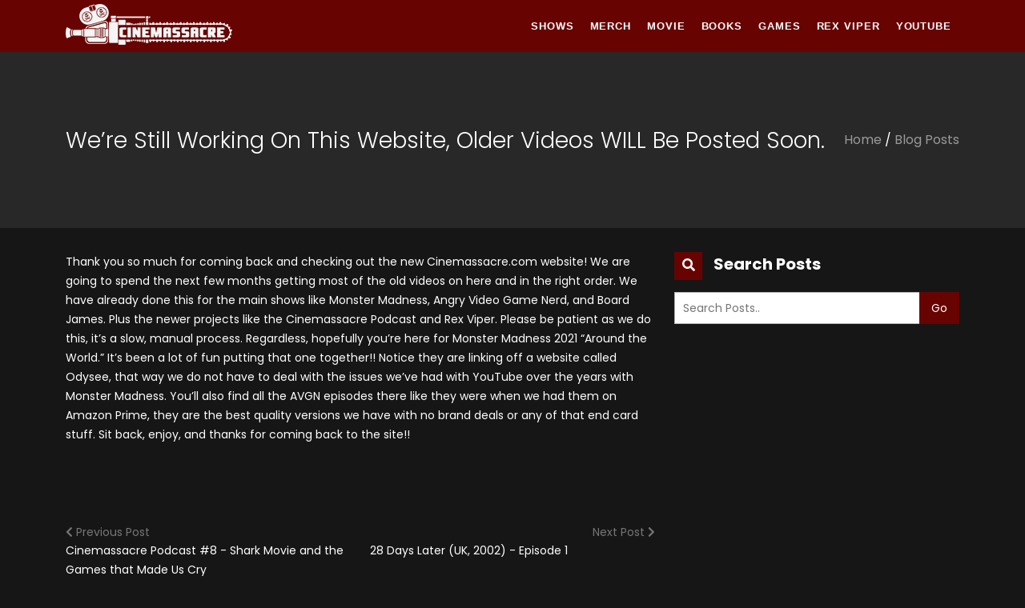

--- FILE ---
content_type: text/html; charset=UTF-8
request_url: https://cinemassacre.com/older-videos-will-be-posted-here-eventually/
body_size: 13704
content:
<!DOCTYPE html>
<html lang="en">

<head>
    <meta charset="UTF-8">
    <meta name="viewport" content="width=device-width, initial-scale=1, shrink-to-fit=no">
    <link href="https://fonts.googleapis.com/css?family=Poppins:300,400,500,700" rel="stylesheet">
    <!-- LOAD CSS -->
    <link rel="stylesheet" href="//assets.cinemassacre.com/wp-content/themes/cinemassacre/assets/css/bootstrap.min.css">
    <link rel="stylesheet" href="//assets.cinemassacre.com/wp-content/themes/cinemassacre/assets/css/font-awesome.min.css">
	<!--
    <link rel="stylesheet" href="//assets.cinemassacre.com/wp-content/themes/cinemassacre/assets/css/pgwslider.min.css">
    <link rel="stylesheet" href="//assets.cinemassacre.com/wp-content/themes/cinemassacre/assets/css/owl.carousel.min.css">
    <link rel="stylesheet" href="//assets.cinemassacre.com/wp-content/themes/cinemassacre/assets/css/pgwslideshow.min.css">
	-->
    <link rel="stylesheet" href="//assets.cinemassacre.com/wp-content/themes/cinemassacre/assets/css/megamenu.css">
    <link rel="stylesheet" href="//assets.cinemassacre.com/wp-content/themes/cinemassacre/assets/css/style.css">
    <link rel="stylesheet" href="//assets.cinemassacre.com/wp-content/themes/cinemassacre/assets/css/responsive.css">

    <!-- Favicon -->
    <link rel="apple-touch-icon" sizes="180x180" href="//assets.cinemassacre.com/apple-touch-icon.png">
    <link rel="icon" type="image/png" sizes="32x32" href="//assets.cinemassacre.com/favicon-32x32.png">
    <link rel="icon" type="image/png" sizes="16x16" href="//assets.cinemassacre.com/favicon-16x16.png">
    <link rel="manifest" href="//assets.cinemassacre.com/site.webmanifest">
    <link rel="mask-icon" href="//assets.cinemassacre.com/safari-pinned-tab.svg" color="#5bbad5">
    <meta name="msapplication-TileColor" content="#b91d47">
    <meta name="theme-color" content="#ffffff">
    <!-- Ads -->
    <script async src="https://securepubads.g.doubleclick.net/tag/js/gpt.js"></script>
    <script>
    window.googletag = window.googletag || {cmd: []};
    googletag.cmd.push(function() {
        var leadAdSizes = googletag.sizeMapping().addSize([1024, 768], [970, 90]).addSize([980, 150], [728, 90]).addSize([0, 0], [320, 50]).build();
        var squareAdSizes = googletag.sizeMapping().addSize([0, 0], [300, 250]).build();

        googletag.defineSlot('/6546605/cinemassacre-footer-leaderboard', [[728, 90], [320, 50], [970, 90]], 'div-gpt-ad-1629585760349-0').defineSizeMapping(leadAdSizes).addService(googletag.pubads());
        googletag.defineSlot('/6546605/cinemassacre-header-leaderboard', [[728, 90], [320, 50], [970, 90]], 'div-gpt-ad-1629585823840-0').defineSizeMapping(leadAdSizes).addService(googletag.pubads());
        googletag.defineSlot('/6546605/cinemassacre-sidebar-square-bottom', [300, 250], 'div-gpt-ad-1629585864217-0').defineSizeMapping(squareAdSizes).addService(googletag.pubads());
        googletag.defineSlot('/6546605/cinemassacre-sidebar-square-top', [300, 250], 'div-gpt-ad-1629585896481-0').defineSizeMapping(squareAdSizes).addService(googletag.pubads());
        googletag.pubads().enableSingleRequest();
        googletag.pubads().collapseEmptyDivs();
        googletag.enableServices();
    });
    </script>
    <style>
        .leadad {
            text-align: center;
            margin: 10px auto;
            min-width: 320px;
            min-height: 50px;
        }
        .squaread {
            text-align: center;
            margin: 10px auto;
            min-width: 300px;
            min-height: 250px;
        }
    </style>
    <title>We&#8217;re still working on this website, older videos WILL be posted soon. &#8211; Cinemassacre</title>
<meta name='robots' content='max-image-preview:large' />

<!-- Google Tag Manager for WordPress by gtm4wp.com -->
<script data-cfasync="false" data-pagespeed-no-defer>//<![CDATA[
	var gtm4wp_datalayer_name = "dataLayer";
	var dataLayer = dataLayer || [];
//]]>
</script>
<!-- End Google Tag Manager for WordPress by gtm4wp.com --><link rel='dns-prefetch' href='//assets.cinemassacre.com' />
<link rel="alternate" type="application/rss+xml" title="Cinemassacre &raquo; We&#8217;re still working on this website, older videos WILL be posted soon. Comments Feed" href="https://cinemassacre.com/older-videos-will-be-posted-here-eventually/feed/" />
<link rel="alternate" title="oEmbed (JSON)" type="application/json+oembed" href="https://cinemassacre.com/wp-json/oembed/1.0/embed?url=https%3A%2F%2Fcinemassacre.com%2Folder-videos-will-be-posted-here-eventually%2F" />
<link rel="alternate" title="oEmbed (XML)" type="text/xml+oembed" href="https://cinemassacre.com/wp-json/oembed/1.0/embed?url=https%3A%2F%2Fcinemassacre.com%2Folder-videos-will-be-posted-here-eventually%2F&#038;format=xml" />
<style id='wp-img-auto-sizes-contain-inline-css' type='text/css'>
img:is([sizes=auto i],[sizes^="auto," i]){contain-intrinsic-size:3000px 1500px}
/*# sourceURL=wp-img-auto-sizes-contain-inline-css */
</style>
<style id='wp-emoji-styles-inline-css' type='text/css'>

	img.wp-smiley, img.emoji {
		display: inline !important;
		border: none !important;
		box-shadow: none !important;
		height: 1em !important;
		width: 1em !important;
		margin: 0 0.07em !important;
		vertical-align: -0.1em !important;
		background: none !important;
		padding: 0 !important;
	}
/*# sourceURL=wp-emoji-styles-inline-css */
</style>
<style id='wp-block-library-inline-css' type='text/css'>
:root{--wp-block-synced-color:#7a00df;--wp-block-synced-color--rgb:122,0,223;--wp-bound-block-color:var(--wp-block-synced-color);--wp-editor-canvas-background:#ddd;--wp-admin-theme-color:#007cba;--wp-admin-theme-color--rgb:0,124,186;--wp-admin-theme-color-darker-10:#006ba1;--wp-admin-theme-color-darker-10--rgb:0,107,160.5;--wp-admin-theme-color-darker-20:#005a87;--wp-admin-theme-color-darker-20--rgb:0,90,135;--wp-admin-border-width-focus:2px}@media (min-resolution:192dpi){:root{--wp-admin-border-width-focus:1.5px}}.wp-element-button{cursor:pointer}:root .has-very-light-gray-background-color{background-color:#eee}:root .has-very-dark-gray-background-color{background-color:#313131}:root .has-very-light-gray-color{color:#eee}:root .has-very-dark-gray-color{color:#313131}:root .has-vivid-green-cyan-to-vivid-cyan-blue-gradient-background{background:linear-gradient(135deg,#00d084,#0693e3)}:root .has-purple-crush-gradient-background{background:linear-gradient(135deg,#34e2e4,#4721fb 50%,#ab1dfe)}:root .has-hazy-dawn-gradient-background{background:linear-gradient(135deg,#faaca8,#dad0ec)}:root .has-subdued-olive-gradient-background{background:linear-gradient(135deg,#fafae1,#67a671)}:root .has-atomic-cream-gradient-background{background:linear-gradient(135deg,#fdd79a,#004a59)}:root .has-nightshade-gradient-background{background:linear-gradient(135deg,#330968,#31cdcf)}:root .has-midnight-gradient-background{background:linear-gradient(135deg,#020381,#2874fc)}:root{--wp--preset--font-size--normal:16px;--wp--preset--font-size--huge:42px}.has-regular-font-size{font-size:1em}.has-larger-font-size{font-size:2.625em}.has-normal-font-size{font-size:var(--wp--preset--font-size--normal)}.has-huge-font-size{font-size:var(--wp--preset--font-size--huge)}.has-text-align-center{text-align:center}.has-text-align-left{text-align:left}.has-text-align-right{text-align:right}.has-fit-text{white-space:nowrap!important}#end-resizable-editor-section{display:none}.aligncenter{clear:both}.items-justified-left{justify-content:flex-start}.items-justified-center{justify-content:center}.items-justified-right{justify-content:flex-end}.items-justified-space-between{justify-content:space-between}.screen-reader-text{border:0;clip-path:inset(50%);height:1px;margin:-1px;overflow:hidden;padding:0;position:absolute;width:1px;word-wrap:normal!important}.screen-reader-text:focus{background-color:#ddd;clip-path:none;color:#444;display:block;font-size:1em;height:auto;left:5px;line-height:normal;padding:15px 23px 14px;text-decoration:none;top:5px;width:auto;z-index:100000}html :where(.has-border-color){border-style:solid}html :where([style*=border-top-color]){border-top-style:solid}html :where([style*=border-right-color]){border-right-style:solid}html :where([style*=border-bottom-color]){border-bottom-style:solid}html :where([style*=border-left-color]){border-left-style:solid}html :where([style*=border-width]){border-style:solid}html :where([style*=border-top-width]){border-top-style:solid}html :where([style*=border-right-width]){border-right-style:solid}html :where([style*=border-bottom-width]){border-bottom-style:solid}html :where([style*=border-left-width]){border-left-style:solid}html :where(img[class*=wp-image-]){height:auto;max-width:100%}:where(figure){margin:0 0 1em}html :where(.is-position-sticky){--wp-admin--admin-bar--position-offset:var(--wp-admin--admin-bar--height,0px)}@media screen and (max-width:600px){html :where(.is-position-sticky){--wp-admin--admin-bar--position-offset:0px}}

/*# sourceURL=wp-block-library-inline-css */
</style>
<style id='classic-theme-styles-inline-css' type='text/css'>
/*! This file is auto-generated */
.wp-block-button__link{color:#fff;background-color:#32373c;border-radius:9999px;box-shadow:none;text-decoration:none;padding:calc(.667em + 2px) calc(1.333em + 2px);font-size:1.125em}.wp-block-file__button{background:#32373c;color:#fff;text-decoration:none}
/*# sourceURL=/wp-includes/css/classic-themes.min.css */
</style>
<link rel="https://api.w.org/" href="https://cinemassacre.com/wp-json/" /><link rel="alternate" title="JSON" type="application/json" href="https://cinemassacre.com/wp-json/wp/v2/posts/2163" /><link rel="EditURI" type="application/rsd+xml" title="RSD" href="https://cinemassacre.com/xmlrpc.php?rsd" />
<meta name="generator" content="WordPress 6.9" />
<link rel="canonical" href="https://cinemassacre.com/older-videos-will-be-posted-here-eventually/" />
<link rel='shortlink' href='https://cinemassacre.com/?p=2163' />

<!-- Google Tag Manager for WordPress by gtm4wp.com -->
<script data-cfasync="false" data-pagespeed-no-defer>//<![CDATA[
	var dataLayer_content = {"pagePostType":"post","pagePostType2":"single-post","pageCategory":["blog-posts"],"pagePostAuthor":"Justin Silverman"};
	dataLayer.push( dataLayer_content );//]]>
</script>
<script data-cfasync="false">//<![CDATA[
(function(w,d,s,l,i){w[l]=w[l]||[];w[l].push({'gtm.start':
new Date().getTime(),event:'gtm.js'});var f=d.getElementsByTagName(s)[0],
j=d.createElement(s),dl=l!='dataLayer'?'&l='+l:'';j.async=true;j.src=
'//www.googletagmanager.com/gtm.'+'js?id='+i+dl;f.parentNode.insertBefore(j,f);
})(window,document,'script','dataLayer','GTM-NHK5F7P');//]]>
</script>
<!-- End Google Tag Manager -->
<!-- End Google Tag Manager for WordPress by gtm4wp.com -->
<!-- START - Open Graph and Twitter Card Tags 3.1.1 -->
 <!-- Facebook Open Graph -->
  <meta property="og:locale" content="en_US"/>
  <meta property="og:site_name" content="Cinemassacre"/>
  <meta property="og:title" content="We&#039;re still working on this website, older videos WILL be posted soon."/>
  <meta property="og:url" content="https://cinemassacre.com/older-videos-will-be-posted-here-eventually/"/>
  <meta property="og:type" content="article"/>
  <meta property="og:description" content="Thank you so much for coming back and checking out the new Cinemassacre.com website! We are going to spend the next few months getting most of the old videos on here and in the right order. We have already done this for the main shows like Monster Madness, Angry Video Game Nerd, and Board James. Plu"/>
  <meta property="article:published_time" content="2021-09-30T22:16:14-04:00"/>
  <meta property="article:modified_time" content="2021-10-05T14:23:26-04:00" />
  <meta property="og:updated_time" content="2021-10-05T14:23:26-04:00" />
  <meta property="article:section" content="Blog Posts"/>
 <!-- Google+ / Schema.org -->
  <meta itemprop="name" content="We&#039;re still working on this website, older videos WILL be posted soon."/>
  <meta itemprop="headline" content="We&#039;re still working on this website, older videos WILL be posted soon."/>
  <meta itemprop="description" content="Thank you so much for coming back and checking out the new Cinemassacre.com website! We are going to spend the next few months getting most of the old videos on here and in the right order. We have already done this for the main shows like Monster Madness, Angry Video Game Nerd, and Board James. Plu"/>
  <meta itemprop="datePublished" content="2021-09-30"/>
  <meta itemprop="dateModified" content="2021-10-05T14:23:26-04:00" />
  <meta itemprop="author" content="Justin Silverman"/>
  <!--<meta itemprop="publisher" content="Cinemassacre"/>--> <!-- To solve: The attribute publisher.itemtype has an invalid value -->
 <!-- Twitter Cards -->
  <meta name="twitter:title" content="We&#039;re still working on this website, older videos WILL be posted soon."/>
  <meta name="twitter:url" content="https://cinemassacre.com/older-videos-will-be-posted-here-eventually/"/>
  <meta name="twitter:description" content="Thank you so much for coming back and checking out the new Cinemassacre.com website! We are going to spend the next few months getting most of the old videos on here and in the right order. We have already done this for the main shows like Monster Madness, Angry Video Game Nerd, and Board James. Plu"/>
  <meta name="twitter:card" content="summary_large_image"/>
 <!-- SEO -->
 <!-- Misc. tags -->
 <!-- is_singular -->
<!-- END - Open Graph and Twitter Card Tags 3.1.1 -->
	
</head>
<body>
	
<!-- Google Tag Manager (noscript) -->
<noscript><iframe src="https://www.googletagmanager.com/ns.html?id=GTM-NHK5F7P"
height="0" width="0" style="display:none;visibility:hidden"></iframe></noscript>
<!-- End Google Tag Manager (noscript) -->    <!-- PRE LOADER -->
    <!--
      <div class="preloader">
         <div class='uil-ring-css' style='transform:scale(0.45);'><div></div></div>
      </div>
    -->
        <!-- Navigation area starts -->
    <header>
        <div class="main-menu">
            <!-- Start Navigation -->
            <nav class="header-section pin-style">
                <div class="container">
                       <div class="mod-menu">
                        <div class="row">
                            <div class="col-3">
                                <a href="https://cinemassacre.com" title="logo" class="logo"><img src="//assets.cinemassacre.com/wp-content/themes/cinemassacre/assets/images/logo.png" alt="logo"></a>
                            </div>
                            <div class="col-9 nopadding">
                                <div class="main-nav rightnav">
                                    <ul class="top-nav">
                                        <li class="visible-this d-md-none menu-icon">
                                            <a href="#" class="navbar-toggle collapsed" data-bs-toggle="collapse" data-bs-target="#menu" aria-expanded="false"><i class="fa fa-bars"></i></a>
                                        </li>
                                    </ul>
                                    <div id="menu" class="collapse header-menu"><ul id="menu-navbar" class="nav themeix-nav"><li id="menu-item-12" class="menu-item menu-item-type-custom menu-item-object-custom menu-item-has-children menu-item-12"><a href="#">Shows</a>
<ul class="sub-menu">
	<li id="menu-item-13" class="menu-item menu-item-type-taxonomy menu-item-object-category menu-item-has-children menu-item-13"><a href="https://cinemassacre.com/category/angry-video-game-nerd/">Angry Video Game Nerd</a>
	<ul class="sub-menu">
		<li id="menu-item-1954" class="menu-item menu-item-type-taxonomy menu-item-object-category menu-item-1954"><a href="https://cinemassacre.com/category/angry-video-game-nerd/angry-video-game-nerd-season-1/">Angry Video Game Nerd Season 1</a></li>
		<li id="menu-item-1961" class="menu-item menu-item-type-taxonomy menu-item-object-category menu-item-1961"><a href="https://cinemassacre.com/category/angry-video-game-nerd/angry-video-game-nerd-season-2/">Angry Video Game Nerd Season 2</a></li>
		<li id="menu-item-1962" class="menu-item menu-item-type-taxonomy menu-item-object-category menu-item-1962"><a href="https://cinemassacre.com/category/angry-video-game-nerd/angry-video-game-nerd-season-3/">Angry Video Game Nerd Season 3</a></li>
		<li id="menu-item-1963" class="menu-item menu-item-type-taxonomy menu-item-object-category menu-item-1963"><a href="https://cinemassacre.com/category/angry-video-game-nerd/angry-video-game-nerd-season-4/">Angry Video Game Nerd Season 4</a></li>
		<li id="menu-item-1964" class="menu-item menu-item-type-taxonomy menu-item-object-category menu-item-1964"><a href="https://cinemassacre.com/category/angry-video-game-nerd/angry-video-game-nerd-season-5/">Angry Video Game Nerd Season 5</a></li>
		<li id="menu-item-1965" class="menu-item menu-item-type-taxonomy menu-item-object-category menu-item-1965"><a href="https://cinemassacre.com/category/angry-video-game-nerd/angry-video-game-nerd-season-6/">Angry Video Game Nerd Season 6</a></li>
		<li id="menu-item-1966" class="menu-item menu-item-type-taxonomy menu-item-object-category menu-item-1966"><a href="https://cinemassacre.com/category/angry-video-game-nerd/angry-video-game-nerd-season-7/">Angry Video Game Nerd Season 7</a></li>
		<li id="menu-item-1967" class="menu-item menu-item-type-taxonomy menu-item-object-category menu-item-1967"><a href="https://cinemassacre.com/category/angry-video-game-nerd/angry-video-game-nerd-season-8/">Angry Video Game Nerd Season 8</a></li>
		<li id="menu-item-1968" class="menu-item menu-item-type-taxonomy menu-item-object-category menu-item-1968"><a href="https://cinemassacre.com/category/angry-video-game-nerd/angry-video-game-nerd-season-9/">Angry Video Game Nerd Season 9</a></li>
		<li id="menu-item-1955" class="menu-item menu-item-type-taxonomy menu-item-object-category menu-item-1955"><a href="https://cinemassacre.com/category/angry-video-game-nerd/angry-video-game-nerd-season-10/">Angry Video Game Nerd Season 10</a></li>
		<li id="menu-item-1956" class="menu-item menu-item-type-taxonomy menu-item-object-category menu-item-1956"><a href="https://cinemassacre.com/category/angry-video-game-nerd/angry-video-game-nerd-season-11/">Angry Video Game Nerd Season 11</a></li>
		<li id="menu-item-1957" class="menu-item menu-item-type-taxonomy menu-item-object-category menu-item-1957"><a href="https://cinemassacre.com/category/angry-video-game-nerd/angry-video-game-nerd-season-12/">Angry Video Game Nerd Season 12</a></li>
		<li id="menu-item-1958" class="menu-item menu-item-type-taxonomy menu-item-object-category menu-item-1958"><a href="https://cinemassacre.com/category/angry-video-game-nerd/angry-video-game-nerd-season-13/">Angry Video Game Nerd Season 13</a></li>
		<li id="menu-item-1959" class="menu-item menu-item-type-taxonomy menu-item-object-category menu-item-1959"><a href="https://cinemassacre.com/category/angry-video-game-nerd/angry-video-game-nerd-season-14/">Angry Video Game Nerd Season 14</a></li>
		<li id="menu-item-1960" class="menu-item menu-item-type-taxonomy menu-item-object-category menu-item-1960"><a href="https://cinemassacre.com/category/angry-video-game-nerd/angry-video-game-nerd-season-15/">Angry Video Game Nerd Season 15</a></li>
		<li id="menu-item-2729" class="menu-item menu-item-type-taxonomy menu-item-object-category menu-item-2729"><a href="https://cinemassacre.com/category/angry-video-game-nerd/angry-video-game-nerd-season-16/">Angry Video Game Nerd Season 16</a></li>
		<li id="menu-item-3271" class="menu-item menu-item-type-taxonomy menu-item-object-category menu-item-3271"><a href="https://cinemassacre.com/category/angry-video-game-nerd/angry-video-game-nerd-season-17/">Angry Video Game Nerd Season 17</a></li>
		<li id="menu-item-3666" class="menu-item menu-item-type-taxonomy menu-item-object-category menu-item-3666"><a href="https://cinemassacre.com/category/angry-video-game-nerd/angry-video-game-nerd-season-18/">Angry Video Game Nerd Season 18</a></li>
		<li id="menu-item-4174" class="menu-item menu-item-type-taxonomy menu-item-object-category menu-item-4174"><a href="https://cinemassacre.com/category/angry-video-game-nerd/angry-video-game-nerd-season-19/">Angry Video Game Nerd Season 19</a></li>
	</ul>
</li>
	<li id="menu-item-15" class="menu-item menu-item-type-taxonomy menu-item-object-category menu-item-has-children menu-item-15"><a href="https://cinemassacre.com/category/monster-madness/">Monster Madness</a>
	<ul class="sub-menu">
		<li id="menu-item-1751" class="menu-item menu-item-type-taxonomy menu-item-object-category menu-item-1751"><a href="https://cinemassacre.com/category/monster-madness/history-of-horror-2007/">History of Horror (2007)</a></li>
		<li id="menu-item-1750" class="menu-item menu-item-type-taxonomy menu-item-object-category menu-item-1750"><a href="https://cinemassacre.com/category/monster-madness/godzillathon-2008/">GodzillaThon (2008)</a></li>
		<li id="menu-item-1755" class="menu-item menu-item-type-taxonomy menu-item-object-category menu-item-1755"><a href="https://cinemassacre.com/category/monster-madness/monster-madness-3-2009/">Monster Madness 3 (2009)</a></li>
		<li id="menu-item-1749" class="menu-item menu-item-type-taxonomy menu-item-object-category menu-item-1749"><a href="https://cinemassacre.com/category/monster-madness/camp-cult-2010/">Camp Cult (2010)</a></li>
		<li id="menu-item-1759" class="menu-item menu-item-type-taxonomy menu-item-object-category menu-item-1759"><a href="https://cinemassacre.com/category/monster-madness/sequel-a-thon-2011/">Sequel-A-Thon (2011)</a></li>
		<li id="menu-item-1748" class="menu-item menu-item-type-taxonomy menu-item-object-category menu-item-1748"><a href="https://cinemassacre.com/category/monster-madness/80s-a-thon-2012/">80&#8217;s-A-Thon (2012)</a></li>
		<li id="menu-item-1760" class="menu-item menu-item-type-taxonomy menu-item-object-category menu-item-1760"><a href="https://cinemassacre.com/category/monster-madness/sequel-a-thon-2-2013/">Sequel-A-Thon 2 (2013)</a></li>
		<li id="menu-item-1756" class="menu-item menu-item-type-taxonomy menu-item-object-category menu-item-1756"><a href="https://cinemassacre.com/category/monster-madness/monster-madness-8-2014/">Monster Madness 8 (2014)</a></li>
		<li id="menu-item-1757" class="menu-item menu-item-type-taxonomy menu-item-object-category menu-item-1757"><a href="https://cinemassacre.com/category/monster-madness/monster-madness-9-2015/">Monster Madness 9 (2015)</a></li>
		<li id="menu-item-1758" class="menu-item menu-item-type-taxonomy menu-item-object-category menu-item-1758"><a href="https://cinemassacre.com/category/monster-madness/monster-madness-x-2016/">Monster Madness X (2016)</a></li>
		<li id="menu-item-1761" class="menu-item menu-item-type-taxonomy menu-item-object-category menu-item-1761"><a href="https://cinemassacre.com/category/monster-madness/son-of-monster-madness-2017/">Son of Monster Madness (2017)</a></li>
		<li id="menu-item-1752" class="menu-item menu-item-type-taxonomy menu-item-object-category menu-item-1752"><a href="https://cinemassacre.com/category/monster-madness/monster-madness-2018/">Monster Madness 2018</a></li>
		<li id="menu-item-1753" class="menu-item menu-item-type-taxonomy menu-item-object-category menu-item-1753"><a href="https://cinemassacre.com/category/monster-madness/monster-madness-2019/">Monster Madness 2019</a></li>
		<li id="menu-item-1754" class="menu-item menu-item-type-taxonomy menu-item-object-category menu-item-1754"><a href="https://cinemassacre.com/category/monster-madness/monster-madness-2020/">Monster Madness 2020</a></li>
		<li id="menu-item-2092" class="menu-item menu-item-type-taxonomy menu-item-object-category menu-item-2092"><a href="https://cinemassacre.com/category/monster-madness/around-the-world-2021/">Around the World (2021)</a></li>
		<li id="menu-item-2974" class="menu-item menu-item-type-taxonomy menu-item-object-category menu-item-2974"><a href="https://cinemassacre.com/category/monster-madness/monster-madness-2022/">Monster Madness 2022</a></li>
		<li id="menu-item-3510" class="menu-item menu-item-type-taxonomy menu-item-object-category menu-item-3510"><a href="https://cinemassacre.com/category/monster-madness/monster-madness-2023/">Monster Madness 2023</a></li>
		<li id="menu-item-3853" class="menu-item menu-item-type-taxonomy menu-item-object-category menu-item-3853"><a href="https://cinemassacre.com/category/monster-madness/tribute-to-roger-corman-2024/">A Tribute to Roger Corman (2024)</a></li>
		<li id="menu-item-4173" class="menu-item menu-item-type-taxonomy menu-item-object-category menu-item-4173"><a href="https://cinemassacre.com/category/monster-madness/screams-not-on-screen-2025/">Screams Not On Screen (2025)</a></li>
	</ul>
</li>
	<li id="menu-item-2327" class="menu-item menu-item-type-taxonomy menu-item-object-category menu-item-2327"><a href="https://cinemassacre.com/category/board-james/">Board James</a></li>
	<li id="menu-item-2328" class="menu-item menu-item-type-taxonomy menu-item-object-category menu-item-2328"><a href="https://cinemassacre.com/category/ykwbs/">YKWBS</a></li>
	<li id="menu-item-3392" class="menu-item menu-item-type-taxonomy menu-item-object-category menu-item-3392"><a href="https://cinemassacre.com/category/films/">Original Films</a></li>
	<li id="menu-item-3080" class="menu-item menu-item-type-taxonomy menu-item-object-category menu-item-has-children menu-item-3080"><a href="https://cinemassacre.com/category/movie-reviews/">Movie Reviews</a>
	<ul class="sub-menu">
		<li id="menu-item-3679" class="menu-item menu-item-type-taxonomy menu-item-object-category menu-item-3679"><a href="https://cinemassacre.com/category/movie-reviews/rental-reviews/">Rental Reviews</a></li>
	</ul>
</li>
	<li id="menu-item-3339" class="menu-item menu-item-type-taxonomy menu-item-object-category menu-item-has-children menu-item-3339"><a href="https://cinemassacre.com/category/gaming/">Gaming</a>
	<ul class="sub-menu">
		<li id="menu-item-3597" class="menu-item menu-item-type-taxonomy menu-item-object-category menu-item-3597"><a href="https://cinemassacre.com/category/gaming/james-and-mike-mondays/">James &amp; Mike Mondays</a></li>
		<li id="menu-item-3582" class="menu-item menu-item-type-taxonomy menu-item-object-category menu-item-3582"><a href="https://cinemassacre.com/category/gaming/neighbor-nerds/">Neighbor Nerds</a></li>
	</ul>
</li>
	<li id="menu-item-2093" class="menu-item menu-item-type-taxonomy menu-item-object-category menu-item-has-children menu-item-2093"><a href="https://cinemassacre.com/category/uncategorized/">Other Videos</a>
	<ul class="sub-menu">
		<li id="menu-item-3338" class="menu-item menu-item-type-taxonomy menu-item-object-category menu-item-3338"><a href="https://cinemassacre.com/category/uncategorized/avgn-related/">AVGN Related</a></li>
		<li id="menu-item-3083" class="menu-item menu-item-type-taxonomy menu-item-object-category menu-item-3083"><a href="https://cinemassacre.com/category/uncategorized/animation/">Animation Related</a></li>
		<li id="menu-item-3081" class="menu-item menu-item-type-taxonomy menu-item-object-category menu-item-3081"><a href="https://cinemassacre.com/category/uncategorized/top-tens/">Top 10 Lists</a></li>
		<li id="menu-item-14" class="menu-item menu-item-type-taxonomy menu-item-object-category menu-item-14"><a href="https://cinemassacre.com/category/cinemassacre-podcast/">Cinemassacre Podcast</a></li>
	</ul>
</li>
</ul>
</li>
<li id="menu-item-1437" class="menu-item menu-item-type-custom menu-item-object-custom menu-item-1437"><a target="_blank" href="https://retroware.com/collections/cinemassacre">Merch</a></li>
<li id="menu-item-3891" class="menu-item menu-item-type-custom menu-item-object-custom menu-item-has-children menu-item-3891"><a href="#">Movie</a>
<ul class="sub-menu">
	<li id="menu-item-3897" class="menu-item menu-item-type-custom menu-item-object-custom menu-item-3897"><a target="_blank" href="https://www.youtube.com/watch?v=-qgd8YYpOi0">YouTube</a></li>
	<li id="menu-item-3893" class="menu-item menu-item-type-custom menu-item-object-custom menu-item-3893"><a target="_blank" href="https://www.amazon.com/Clip-Angry-Video-Game-Nerd/dp/B019YKUXHG">Prime Video</a></li>
	<li id="menu-item-3894" class="menu-item menu-item-type-custom menu-item-object-custom menu-item-3894"><a target="_blank" href="https://play.google.com/store/movies/details?id=E90_4IKvMgI.P">Google Play</a></li>
	<li id="menu-item-3895" class="menu-item menu-item-type-custom menu-item-object-custom menu-item-3895"><a target="_blank" href="https://tv.apple.com/us/movie/angry-video-game-nerd-the-movie/umc.cmc.747sz8hizv86309xglwi7xcrf">Apple TV</a></li>
	<li id="menu-item-3896" class="menu-item menu-item-type-custom menu-item-object-custom menu-item-3896"><a target="_blank" href="https://athome.fandango.com/content/browse/details/Angry-Video-Game-Nerd-The-Movie/3613636">Fandango at Home</a></li>
</ul>
</li>
<li id="menu-item-4158" class="menu-item menu-item-type-custom menu-item-object-custom menu-item-has-children menu-item-4158"><a href="#">Books</a>
<ul class="sub-menu">
	<li id="menu-item-4159" class="menu-item menu-item-type-custom menu-item-object-custom menu-item-has-children menu-item-4159"><a href="#">Gnome Cave</a>
	<ul class="sub-menu">
		<li id="menu-item-4176" class="menu-item menu-item-type-custom menu-item-object-custom menu-item-4176"><a target="_blank" href="https://www.amazon.com/dp/B0FRS8FM3J/ref=tmm_pap_swatch_0">Amazon</a></li>
		<li id="menu-item-4175" class="menu-item menu-item-type-custom menu-item-object-custom menu-item-4175"><a target="_blank" href="https://www.audible.com/pd/Gnome-Cave-Audiobook/B0FT8VQ4KC?qid=1759345299&#038;sr=1-1&#038;ref%5B…%5D6720-f41c-457e-a42b-8c8dceb62f2c&#038;ref=a_search_c3_lProduct_1_1">Audible</a></li>
		<li id="menu-item-4177" class="menu-item menu-item-type-custom menu-item-object-custom menu-item-4177"><a target="_blank" href="https://books.apple.com/us/audiobook/gnome-cave-unabridged/id1843161469">Apple Books</a></li>
	</ul>
</li>
	<li id="menu-item-3031" class="menu-item menu-item-type-custom menu-item-object-custom menu-item-has-children menu-item-3031"><a href="#">A Movie Making Nerd</a>
	<ul class="sub-menu">
		<li id="menu-item-4179" class="menu-item menu-item-type-custom menu-item-object-custom menu-item-4179"><a target="_blank" href="/book">Amazon</a></li>
		<li id="menu-item-4180" class="menu-item menu-item-type-custom menu-item-object-custom menu-item-4180"><a target="_blank" href="https://www.audible.com/pd/A-Movie-Making-Nerd-Audiobook/B0BQ195PV2?srsltid=AfmBOorqK7WZTKExR8KSh3_363evt0yN61DKhzHzeamnckDM2iVvKK08">Audible</a></li>
		<li id="menu-item-4178" class="menu-item menu-item-type-custom menu-item-object-custom menu-item-4178"><a target="_blank" href="https://books.apple.com/us/audiobook/a-movie-making-nerd-unabridged/id1661329294">Apple Books</a></li>
	</ul>
</li>
</ul>
</li>
<li id="menu-item-1438" class="menu-item menu-item-type-custom menu-item-object-custom menu-item-has-children menu-item-1438"><a href="#">Games</a>
<ul class="sub-menu">
	<li id="menu-item-3936" class="menu-item menu-item-type-custom menu-item-object-custom menu-item-3936"><a target="_blank" href="https://avgn8bit.com/">AVGN 8-Bit</a></li>
	<li id="menu-item-3937" class="menu-item menu-item-type-custom menu-item-object-custom menu-item-3937"><a target="_blank" href="https://avgngame.com/">AVGN Deluxe</a></li>
</ul>
</li>
<li id="menu-item-2174" class="menu-item menu-item-type-custom menu-item-object-custom menu-item-has-children menu-item-2174"><a target="_blank" href="https://www.youtube.com/@RexViperBand">Rex Viper</a>
<ul class="sub-menu">
	<li id="menu-item-4024" class="menu-item menu-item-type-taxonomy menu-item-object-category menu-item-4024"><a href="https://cinemassacre.com/category/rex-viper/music-videos/">Music Videos</a></li>
</ul>
</li>
<li id="menu-item-1439" class="menu-item menu-item-type-custom menu-item-object-custom menu-item-1439"><a target="_blank" href="https://www.youtube.com/channel/UC0M0rxSz3IF0CsSour1iWmw">YouTube</a></li>
</ul></div>                                </div>
                            </div>
                        </div>
                     </div>
                </div>
            </nav>
            <!-- end navigation -->
        </div>
        <!-- Navigation area ends -->
    </header>
    <!-- End Header -->
    <!-- cinemassacre-header-leaderboard -->
    <div id='div-gpt-ad-1629585823840-0' class="leadad">
        <script>
            googletag.cmd.push(function() { googletag.display('div-gpt-ad-1629585823840-0'); });
        </script>
    </div>    <!-- Start Page Banner -->
    <div class="page-banner-area">
        <div class="container">
            <div class="row">
                <div class="col-md-12">
                    <div class="page-banner">
                        <div class="page-title">
                            <h2>We&#8217;re still working on this website, older videos WILL be posted soon.</h2>
                        </div>
                        <div class="page-breadcrumb">
                           	<p><a href="https://cinemassacre.com">Home</a> / <a href="https://cinemassacre.com/category/blog-posts/">Blog Posts</a></p>
                        </div>
                    </div>
                </div>
            </div>
        </div>
    </div>
    <!-- End Page Banner -->    
    <!-- Start Page Content Area -->
    <div class="page-content-area themeix-ptb">
        <div class="container">
            <div class="row">
                <div class="col-lg-8 col-md-6">
                    <!-- Start Video Post -->
                    <div class="video-post-wrapper">                       
                                                                                <!-- <div class='posts-image'><img src="https://files.cinemassacre.com/wp-content/uploads/2021/09/30222354/Cinemassacre-Logo-270x152.jpg" alt="blog"></div> -->
                                                <div class="video-post-text"><p>Thank you so much for coming back and checking out the new Cinemassacre.com website! We are going to spend the next few months getting most of the old videos on here and in the right order. We have already done this for the main shows like Monster Madness, Angry Video Game Nerd, and Board James. Plus the newer projects like the Cinemassacre Podcast and Rex Viper. Please be patient as we do this, it&#8217;s a slow, manual process. Regardless, hopefully you&#8217;re here for Monster Madness 2021 &#8220;Around the World.&#8221; It&#8217;s been a lot of fun putting that one together!! Notice they are linking off a website called Odysee, that way we do not have to deal with the issues we&#8217;ve had with YouTube over the years with Monster Madness. You&#8217;ll also find all the AVGN episodes there like they were when we had them on Amazon Prime, they are the best quality versions we have with no brand deals or any of that end card stuff. Sit back, enjoy, and thanks for coming back to the site!!</p>
</div>
                        <!-- Start Tags And Share Options -->
                        <div class="tags-and-share">
                            <div class="post-tags widget">
    <ul class="tagcloud">
            </ul>
</div>                        </div>
                        <!-- End Tags And Share Options -->
                        
<!-- Start Posts Pagination -->
<div class="posts-pagination">
    <div class="row">
                <div class="posts-prev pr-2 col">
            <a href="https://cinemassacre.com/cinemassacre-podcast-8-the-best-shark-movie-of-all-time-atlantis-and-games-that-made-us-cry/" class="prev-btn"><i class="fas fa-chevron-left"></i> Previous Post</a>
            <p class="hidden-sm hidden-xs">Cinemassacre Podcast #8 - Shark Movie and the Games that Made Us Cry</p>
        </div>
                        <div class="posts-next pl-2 col">
            <a href="https://cinemassacre.com/28-days-later-uk-2002-episode-1/" class="next-btn">Next Post <i class="fas fa-chevron-right"></i></a>
            <p class="hidden-sm hidden-xs">28 Days Later (UK, 2002) - Episode 1</p>
        </div>
            </div>
</div>
<!-- End Posts Pagination -->                        
                        <!-- Start Comments -->
                         
<div id="comments">
            <div class="themeix-section-h">
            <span class="heading-icon"><i class="far fa-comments"></i></span>
            <h3>16 comments</h3>
        </div>

 
        <ul class="comments-list">
                <li>
        <div class="comment" id="comment-18">
            <div class="comment-pic"><img alt='' src='https://secure.gravatar.com/avatar/ef41efef00678d25b78bf9f8e567d55c7b7c0744dc95cf2e6b38fac4f14109f6?s=96&#038;d=retro&#038;r=g' srcset='https://secure.gravatar.com/avatar/ef41efef00678d25b78bf9f8e567d55c7b7c0744dc95cf2e6b38fac4f14109f6?s=192&#038;d=retro&#038;r=g 2x' class='avatar avatar-96 photo' height='96' width='96' decoding='async'/></div>
            <div class="comment-text">
                <h5><a href="https://www.youtube.com/users/legomanCPninja" class="url" rel="ugc external nofollow">Weldin</a></h5>
                <span class="comment-date">October 1, 2021 at 1:23 am</span>
                <p><p>Hell yeah! Hyped to have it all back!</p>
</p>
                            </div>
        </div>
    </li> 
</li><!-- #comment-## -->
    <li>
        <div class="comment" id="comment-20">
            <div class="comment-pic"><img alt='' src='https://secure.gravatar.com/avatar/b94ae86639c3e0b431349ebe8e96dc7e6d15d7df62556257c2557ef76d465187?s=96&#038;d=retro&#038;r=g' srcset='https://secure.gravatar.com/avatar/b94ae86639c3e0b431349ebe8e96dc7e6d15d7df62556257c2557ef76d465187?s=192&#038;d=retro&#038;r=g 2x' class='avatar avatar-96 photo' height='96' width='96' decoding='async'/></div>
            <div class="comment-text">
                <h5><a href="http://n/a" class="url" rel="ugc external nofollow">Geo Seve</a></h5>
                <span class="comment-date">October 1, 2021 at 1:42 am</span>
                <p><p>Whoa this is taking me back to the past, but unfortunately the past is 2006 because we&#8217;re all old now&#8230;</p>
<p>Can&#8217;t wait for Monster Madness this year and the return of all the old vids from the old site!</p>
</p>
                            </div>
        </div>
    </li> 
</li><!-- #comment-## -->
    <li>
        <div class="comment" id="comment-52">
            <div class="comment-pic"><img alt='' src='https://secure.gravatar.com/avatar/923d3968a980f95bece34f2b5451600787ecee5e9839abcd9e53ab2c9097b227?s=96&#038;d=retro&#038;r=g' srcset='https://secure.gravatar.com/avatar/923d3968a980f95bece34f2b5451600787ecee5e9839abcd9e53ab2c9097b227?s=192&#038;d=retro&#038;r=g 2x' class='avatar avatar-96 photo' height='96' width='96' decoding='async'/></div>
            <div class="comment-text">
                <h5><a href="?" class="url" rel="ugc external nofollow">Chris</a></h5>
                <span class="comment-date">October 1, 2021 at 10:05 am</span>
                <p><p>Not sure if anyone will see this. but I just want to say, I started watching James and Mike back in 2006 when I was in high school and have watched AVGN and other stuff they&#8217;ve made ever since over the years. There&#8217;s a lot of movies and games I would have never even known about if I&#8217;d never ran across this website.</p>
</p>
                            </div>
        </div>
    </li> 
</li><!-- #comment-## -->
    <li>
        <div class="comment" id="comment-87">
            <div class="comment-pic"><img alt='' src='https://secure.gravatar.com/avatar/1954947c6a23ca03c3509a5621aaa25580a949227b062872133cb6b42d49b9c8?s=96&#038;d=retro&#038;r=g' srcset='https://secure.gravatar.com/avatar/1954947c6a23ca03c3509a5621aaa25580a949227b062872133cb6b42d49b9c8?s=192&#038;d=retro&#038;r=g 2x' class='avatar avatar-96 photo' height='96' width='96' loading='lazy' decoding='async'/></div>
            <div class="comment-text">
                <h5><a href="https://www.google.com" class="url" rel="ugc external nofollow">Robert Popovic</a></h5>
                <span class="comment-date">October 1, 2021 at 2:13 pm</span>
                <p><p>Wooooooooo! Been waiting for the revival 😀</p>
</p>
                            </div>
        </div>
    </li> 
</li><!-- #comment-## -->
    <li>
        <div class="comment" id="comment-97">
            <div class="comment-pic"><img alt='' src='https://secure.gravatar.com/avatar/d022e7271d2125a2b1fe47e54c911b989e26ece73b2eec24e5b189cf0713c3f6?s=96&#038;d=retro&#038;r=g' srcset='https://secure.gravatar.com/avatar/d022e7271d2125a2b1fe47e54c911b989e26ece73b2eec24e5b189cf0713c3f6?s=192&#038;d=retro&#038;r=g 2x' class='avatar avatar-96 photo' height='96' width='96' loading='lazy' decoding='async'/></div>
            <div class="comment-text">
                <h5><a href="https://cinemassacre.com" class="url" rel="ugc">Dan</a></h5>
                <span class="comment-date">October 1, 2021 at 3:38 pm</span>
                <p><p>So glad these are back!  I was just watching your Halloween (1978) review, and something is off with the audio quality.  Very muffled with some random static.  </p>
<p>Just a heads up!</p>
</p>
                            </div>
        </div>
    </li> 
</li><!-- #comment-## -->
    <li>
        <div class="comment" id="comment-149">
            <div class="comment-pic"><img alt='' src='https://secure.gravatar.com/avatar/443a0797b056c3df5032ebd1c42855b9c3a31bf188f7b8a981cb356c181bf5f9?s=96&#038;d=retro&#038;r=g' srcset='https://secure.gravatar.com/avatar/443a0797b056c3df5032ebd1c42855b9c3a31bf188f7b8a981cb356c181bf5f9?s=192&#038;d=retro&#038;r=g 2x' class='avatar avatar-96 photo' height='96' width='96' loading='lazy' decoding='async'/></div>
            <div class="comment-text">
                <h5><a href="https://fictionalcrossover.fandom.com/wiki/Crossover_Wiki" class="url" rel="ugc external nofollow">KombatGod</a></h5>
                <span class="comment-date">October 1, 2021 at 6:57 pm</span>
                <p><p>I&#8217;ll be honest, I was skeptical when I knew you were going to change the site, but I&#8217;m digging this new version.</p>
</p>
                            </div>
        </div>
    </li> 
</li><!-- #comment-## -->
    <li>
        <div class="comment" id="comment-187">
            <div class="comment-pic"><img alt='' src='https://secure.gravatar.com/avatar/841603feafe764c5aac710ff34b4950176fc2d177f26da3c8b1b4b90ad3bbff8?s=96&#038;d=retro&#038;r=g' srcset='https://secure.gravatar.com/avatar/841603feafe764c5aac710ff34b4950176fc2d177f26da3c8b1b4b90ad3bbff8?s=192&#038;d=retro&#038;r=g 2x' class='avatar avatar-96 photo' height='96' width='96' loading='lazy' decoding='async'/></div>
            <div class="comment-text">
                <h5><a href="http://AtariAlex" class="url" rel="ugc external nofollow">AtariAlex</a></h5>
                <span class="comment-date">October 1, 2021 at 11:02 pm</span>
                <p><p>Heck ya!</p>
</p>
                            </div>
        </div>
    </li> 
</li><!-- #comment-## -->
    <li>
        <div class="comment" id="comment-198">
            <div class="comment-pic"><img alt='' src='https://secure.gravatar.com/avatar/a7d01fd8a8d0100426cd38f25f00073edca0319a73885f8571e03c327fdc30c8?s=96&#038;d=retro&#038;r=g' srcset='https://secure.gravatar.com/avatar/a7d01fd8a8d0100426cd38f25f00073edca0319a73885f8571e03c327fdc30c8?s=192&#038;d=retro&#038;r=g 2x' class='avatar avatar-96 photo' height='96' width='96' loading='lazy' decoding='async'/></div>
            <div class="comment-text">
                <h5><a href="http://***" class="url" rel="ugc external nofollow">SMSMD</a></h5>
                <span class="comment-date">October 2, 2021 at 1:08 am</span>
                <p><p>MONSTER MADNESS IS BACK BABY!!! Bravo, James and crew, keep them coming!</p>
</p>
                            </div>
        </div>
    </li> 
</li><!-- #comment-## -->
    <li>
        <div class="comment" id="comment-202">
            <div class="comment-pic"><img alt='' src='https://secure.gravatar.com/avatar/8586486d1e70be5f661e7beea5a8e1de1e6397996a1e4fcc675a3c62c7118fbc?s=96&#038;d=retro&#038;r=g' srcset='https://secure.gravatar.com/avatar/8586486d1e70be5f661e7beea5a8e1de1e6397996a1e4fcc675a3c62c7118fbc?s=192&#038;d=retro&#038;r=g 2x' class='avatar avatar-96 photo' height='96' width='96' loading='lazy' decoding='async'/></div>
            <div class="comment-text">
                <h5><a href="https://lazarhead.newgrounds.com/" class="url" rel="ugc external nofollow">LazarheaD</a></h5>
                <span class="comment-date">October 2, 2021 at 7:38 am</span>
                <p><p>I missed coming here&#8230;</p>
</p>
                            </div>
        </div>
    </li> 
</li><!-- #comment-## -->
    <li>
        <div class="comment" id="comment-204">
            <div class="comment-pic"><img alt='' src='https://secure.gravatar.com/avatar/a1277a7260dd0f5430b32786aece8062a4a305d1084288da570ac4d561898467?s=96&#038;d=retro&#038;r=g' srcset='https://secure.gravatar.com/avatar/a1277a7260dd0f5430b32786aece8062a4a305d1084288da570ac4d561898467?s=192&#038;d=retro&#038;r=g 2x' class='avatar avatar-96 photo' height='96' width='96' loading='lazy' decoding='async'/></div>
            <div class="comment-text">
                <h5><a href="https://twitter.com/cinemassacre" class="url" rel="ugc external nofollow">JustySlob8everyting</a></h5>
                <span class="comment-date">October 2, 2021 at 8:42 am</span>
                <p><p>Screenwave is now plagiarizing scripts for you to read. How lazy of content creator can you be? Plenty of people work full time jobs and have families, so NO time to check for plagiarism, muh kids- isn&#8217;t going to cover this one. I&#8217;ve lost what little respect I had left for you. If you&#8217;re not writing these, what&#8217;s the point of you making a video of you reading them? You&#8217;re not exactly easy on the eyes. You can barely give a read of anything without &#8220;uh, yeah&#8230; basically&#8230; umm&#8230;&#8221;  And if you are writing them, that&#8217;s even worse&#8230; Time to hang it up. You&#8217;re a  disgrace. You owe Cecilia Sayad an apology.</p>
</p>
                            </div>
        </div>
    </li> 
</li><!-- #comment-## -->
    <li>
        <div class="comment" id="comment-218">
            <div class="comment-pic"><img alt='' src='https://secure.gravatar.com/avatar/a5c4500f3528f7207351dbca6a1ca5039b3c6b9a1edd472d48aaba3251e9c3af?s=96&#038;d=retro&#038;r=g' srcset='https://secure.gravatar.com/avatar/a5c4500f3528f7207351dbca6a1ca5039b3c6b9a1edd472d48aaba3251e9c3af?s=192&#038;d=retro&#038;r=g 2x' class='avatar avatar-96 photo' height='96' width='96' loading='lazy' decoding='async'/></div>
            <div class="comment-text">
                <h5><a href="https://www.youtube.com/channel/UCJT2IX3_hHb6m8q4-6L4NgA" class="url" rel="ugc external nofollow">Richard O'Brien</a></h5>
                <span class="comment-date">October 2, 2021 at 12:59 pm</span>
                <p><p>Thank you for the new website</p>
</p>
                            </div>
        </div>
    </li> 
</li><!-- #comment-## -->
    <li>
        <div class="comment" id="comment-302">
            <div class="comment-pic"><img alt='' src='https://secure.gravatar.com/avatar/495177539f439a5fd481a33f9b855478622410fca67a696c96a3e1f5066a9322?s=96&#038;d=retro&#038;r=g' srcset='https://secure.gravatar.com/avatar/495177539f439a5fd481a33f9b855478622410fca67a696c96a3e1f5066a9322?s=192&#038;d=retro&#038;r=g 2x' class='avatar avatar-96 photo' height='96' width='96' loading='lazy' decoding='async'/></div>
            <div class="comment-text">
                <h5><a href="https://twitter.com" class="url" rel="ugc external nofollow">Spookanide</a></h5>
                <span class="comment-date">October 3, 2021 at 2:32 am</span>
                <p><p>Glad to see the site is back. Would love to buy the classic Monster Madness moon shirt again sometime. A few redditors and I opted to make back-ups of everything because we figured it could disappear. Good to see it&#8217;s mostly back, especially the old movie reviews were great to browse for inspiration.</p>
</p>
                            </div>
        </div>
    </li> 
</li><!-- #comment-## -->
    <li>
        <div class="comment" id="comment-372">
            <div class="comment-pic"><img alt='' src='https://secure.gravatar.com/avatar/410dbefe849e1007e04ad1a5abde82d1f451106981a7f32196268da825d7598d?s=96&#038;d=retro&#038;r=g' srcset='https://secure.gravatar.com/avatar/410dbefe849e1007e04ad1a5abde82d1f451106981a7f32196268da825d7598d?s=192&#038;d=retro&#038;r=g 2x' class='avatar avatar-96 photo' height='96' width='96' loading='lazy' decoding='async'/></div>
            <div class="comment-text">
                <h5><a href="https://zwiebelbacke@web.de" class="url" rel="ugc external nofollow">Dude</a></h5>
                <span class="comment-date">October 3, 2021 at 4:13 pm</span>
                <p><p>Nice! I really like the idea to come back to this side, been annoyed by the ads on YouTube anyhow. Maybe you can upload the Bulls***-Videos here and bleep out the word for the upload on YouTube? 😉 Monster Madness has been great so far, feels very classic.</p>
</p>
                            </div>
        </div>
    </li> 
</li><!-- #comment-## -->
    <li>
        <div class="comment" id="comment-504">
            <div class="comment-pic"><img alt='' src='https://secure.gravatar.com/avatar/77b3f3e0c5267d212b41f1c1e39e3fe026dd11bffe707fa0a20b047475019c1e?s=96&#038;d=retro&#038;r=g' srcset='https://secure.gravatar.com/avatar/77b3f3e0c5267d212b41f1c1e39e3fe026dd11bffe707fa0a20b047475019c1e?s=192&#038;d=retro&#038;r=g 2x' class='avatar avatar-96 photo' height='96' width='96' loading='lazy' decoding='async'/></div>
            <div class="comment-text">
                <h5><a href="http://None" class="url" rel="ugc external nofollow">Luis Montano</a></h5>
                <span class="comment-date">October 5, 2021 at 11:14 am</span>
                <p><p>Nice!!! Glad to be back in the old site! YouTube is good for a daily feed, but not for archiving stuff. Looking for anything there is a mess. Also, rewarching blog videos with updates from the past or minor projects would be hell. Thanks for keeping the site alive!</p>
</p>
                            </div>
        </div>
    </li> 
</li><!-- #comment-## -->
    <li>
        <div class="comment" id="comment-516">
            <div class="comment-pic"><img alt='' src='https://secure.gravatar.com/avatar/d9e77ccd1aaa2c1f7f583f185504af1eea03e2a44e60814adb5e717b1105398f?s=96&#038;d=retro&#038;r=g' srcset='https://secure.gravatar.com/avatar/d9e77ccd1aaa2c1f7f583f185504af1eea03e2a44e60814adb5e717b1105398f?s=192&#038;d=retro&#038;r=g 2x' class='avatar avatar-96 photo' height='96' width='96' loading='lazy' decoding='async'/></div>
            <div class="comment-text">
                <h5><a href="https://www.glancedodger.com/" class="url" rel="ugc external nofollow">Glance Dodger</a></h5>
                <span class="comment-date">October 5, 2021 at 2:53 pm</span>
                <p><p>Very happy to see this site return!</p>
</p>
                            </div>
        </div>
    </li> 
</li><!-- #comment-## -->
    <li>
        <div class="comment" id="comment-1440">
            <div class="comment-pic"><img alt='' src='https://secure.gravatar.com/avatar/132c7bf8af57634db64b1cfe1b408f2f193d334a2ecc27b58dbdb8269b5517fa?s=96&#038;d=retro&#038;r=g' srcset='https://secure.gravatar.com/avatar/132c7bf8af57634db64b1cfe1b408f2f193d334a2ecc27b58dbdb8269b5517fa?s=192&#038;d=retro&#038;r=g 2x' class='avatar avatar-96 photo' height='96' width='96' loading='lazy' decoding='async'/></div>
            <div class="comment-text">
                <h5><a href="http://barhiid.ee" class="url" rel="ugc external nofollow">Parteloc</a></h5>
                <span class="comment-date">October 27, 2021 at 5:17 am</span>
                <p><p>I am so happy cinemassacre.com is being updated again! I know all the cool kids are in YouTube, but I can&#8217;t stand it there, especially considering their incompetent handling of fair use policy. And we&#8217;re also back to daily Monster Madness? Just wow! Guess I&#8217;m late to the party, but at least I have some nice catching up to do. I&#8217;m going to clear my schedule for the weekend just to kick back and enjoy a full monster marathon. This is going to be perfect.</p>
</p>
                            </div>
        </div>
    </li> 
</li><!-- #comment-## -->
        </ul><!-- .comment-list -->
 
         
         
    
        <div id="respond">
        <div class="comment-respond">
            <div class="contact-form">
                	<div id="respond" class="comment-respond">
		<div class="themeix-section-h"><span class="heading-icon"><i class="far fa-comment"></i></span><h3>Leave a Reply <small><a rel="nofollow" id="cancel-comment-reply-link" href="/older-videos-will-be-posted-here-eventually/#respond" style="display:none;">Cancel reply</a></small></h3></div><form action="https://cinemassacre.com/wp-comments-post.php" method="post" id="commentform" class="comment-form"><p class="comment-notes"><span id="email-notes">Your email address will not be published.</span> <span class="required-field-message">Required fields are marked <span class="required">*</span></span></p><div class="col-sm-12"><div class="form-group mb-3"><textarea class="form-control" id="comment" name="comment" cols="45" rows="8" maxlength="65525" required="required"></textarea></div></div><div class="row"><div class="col-sm-12"><div class="form-group mb-3"><input class="form-control" name="author" placeholder="Author *" type="text" value="" required></div></div></div>
<div class="row"><div class="col-sm-12"><div class="form-group mb-3"><input class="form-control" name="email" placeholder="Email *" type="text" value="" required></div></div></div>
<div class="row"><div class="col-sm-12"><div class="form-group mb-3"><input class="form-control" name="url" placeholder="Url *" type="text" value="" required></div></div></div>
<p class="comment-form-cookies-consent"><input id="wp-comment-cookies-consent" name="wp-comment-cookies-consent" type="checkbox" value="yes" /> <label for="wp-comment-cookies-consent">Save my name, email, and website in this browser for the next time I comment.</label></p>
<p class="form-submit"><input name="submit" type="submit" id="submit" class="themeix-btn-danger text-uppercase" value="Post Comment" /> <input type='hidden' name='comment_post_ID' value='2163' id='comment_post_ID' />
<input type='hidden' name='comment_parent' id='comment_parent' value='0' />
</p><p style="display: none;"><input type="hidden" id="akismet_comment_nonce" name="akismet_comment_nonce" value="4754321a9a" /></p><p style="display: none !important;"><input type="hidden" id="ak_js" name="ak_js" value="69"/><label>&#916;<textarea name="ak_hp_textarea" cols="45" rows="8" maxlength="100"></textarea></label><script>document.getElementById( "ak_js" ).setAttribute( "value", ( new Date() ).getTime() );</script></p></form>	</div><!-- #respond -->
	            </div>
        </div>
    </div>
</div><!-- #comments -->

                        <!-- End Comments -->
                    </div>
                    <!-- End Video Post -->
                                    </div>
                <!-- Start Sidebar -->
                <div class="col-lg-4 col-md-6"> 
                    <!-- cinemassacre-sidebar-square-top -->
                    <div id='div-gpt-ad-1629585896481-0' class="squaread">
                        <script>
                            googletag.cmd.push(function() { googletag.display('div-gpt-ad-1629585896481-0'); });
                        </script>
                    </div>
                                        <!-- Start Search Box -->
<div class="search-box-wrapper">
    <div class="themeix-section-h">
        <span class="heading-icon"><i class="fas fa-search"></i></span>
        <h3>Search Posts</h3>
    </div>
    <form action="https://cinemassacre.com" method="get" class="subscribe-form">
        <div class="form-group">
            <input type="text" name="s" id="s" placeholder="Search Posts.." value="" required>
            <button type="submit" id="search-submit">Go</button>
        </div>
    </form>
</div>
<!-- End Search Box -->                    <!-- cinemassacre-sidebar-square-bottom -->
                    <div id='div-gpt-ad-1629585864217-0' class="squaread">
                        <script>
                            googletag.cmd.push(function() { googletag.display('div-gpt-ad-1629585864217-0'); });
                        </script>
                    </div>
                </div>
                <!-- End Sidebar -->
            </div>
        </div>
    </div>
    <!-- End Page Content Area -->
    <div id='div-gpt-ad-1629585760349-0' class="leadad">
        <script>
            googletag.cmd.push(function() { googletag.display('div-gpt-ad-1629585760349-0'); });
        </script>
    </div>
    <!-- Start Page Banner -->
<div class="featured-video-header">
        <div class="container">
            <div class="row">
                <div class="col-lg-12"> 
                    <div class="themeix-section-h">
                        <span class="heading-icon"><i class="fa fa-play" aria-hidden="true"></i></span>
                        <h3>More Cinemassacre</h3>
                    </div>
                </div>
                                <div class="col-sm-12 col-md-6 col-lg-3 themeix-half">
                    <div class="single-video">
                        <div class="video-img">
                            <a href="https://cinemassacre.com/gamera-vs-jiger-1970-episode-17/"><img src="https://files.cinemassacre.com/wp-content/uploads/2021/09/30215708/17-Gamera-vs-Jiger-306x172.jpg" alt="video"></a>
                        </div>
                        <div class="video-content">
                            <h4><a href="https://cinemassacre.com/gamera-vs-jiger-1970-episode-17/" class="video-title">Gamera vs. Jiger (1970) Episode 17</a></h4>
                            <div class="video-counter">
                                <div class="video-viewers">
                                    <span class="fa fa-calendar-alt dislike-icon"></span>
                                    <span>October 17, 2013</span>
                                </div>
                                <div class="video-feedback">
                                    <div class="video-like-counter">
                                        <span class="fa fa-list-alt dislike-icon"></span>
                                        <span><a href="https://cinemassacre.com/category/monster-madness/">Monster Madness</a></span>
                                    </div>
                                </div>
                            </div>
                        </div>
                    </div>
                </div>
                                <div class="col-sm-12 col-md-6 col-lg-3 themeix-half">
                    <div class="single-video">
                        <div class="video-img">
                            <a href="https://cinemassacre.com/the-immortal-nes-angry-video-game-nerd-avgn-episode-173/"><img src="https://files.cinemassacre.com/wp-content/uploads/2021/08/30215953/173-AVGN-The-Immortal-v6-306x172.jpg" alt="video"></a>
                        </div>
                        <div class="video-content">
                            <h4><a href="https://cinemassacre.com/the-immortal-nes-angry-video-game-nerd-avgn-episode-173/" class="video-title">The Immortal (NES) Angry Video Game Nerd (AVGN) Episode 173</a></h4>
                            <div class="video-counter">
                                <div class="video-viewers">
                                    <span class="fa fa-calendar-alt dislike-icon"></span>
                                    <span>October 16, 2019</span>
                                </div>
                                <div class="video-feedback">
                                    <div class="video-like-counter">
                                        <span class="fa fa-list-alt dislike-icon"></span>
                                        <span><a href="https://cinemassacre.com/category/angry-video-game-nerd/">Angry Video Game Nerd</a></span>
                                    </div>
                                </div>
                            </div>
                        </div>
                    </div>
                </div>
                                <div class="col-sm-12 col-md-6 col-lg-3 themeix-half">
                    <div class="single-video">
                        <div class="video-img">
                            <a href="https://cinemassacre.com/castlevania-ii-simons-quest-nes-angry-video-game-nerd-avgn-episode-1/"><img src="https://files.cinemassacre.com/wp-content/uploads/2021/08/30220221/AVGN-S1-001-Simons-Quest-306x172.jpg" alt="video"></a>
                        </div>
                        <div class="video-content">
                            <h4><a href="https://cinemassacre.com/castlevania-ii-simons-quest-nes-angry-video-game-nerd-avgn-episode-1/" class="video-title">Castlevania II: Simon&#8217;s Quest (NES) Angry Video Game Nerd (AVGN) Episode 1</a></h4>
                            <div class="video-counter">
                                <div class="video-viewers">
                                    <span class="fa fa-calendar-alt dislike-icon"></span>
                                    <span>May 25, 2004</span>
                                </div>
                                <div class="video-feedback">
                                    <div class="video-like-counter">
                                        <span class="fa fa-list-alt dislike-icon"></span>
                                        <span><a href="https://cinemassacre.com/category/angry-video-game-nerd/">Angry Video Game Nerd</a></span>
                                    </div>
                                </div>
                            </div>
                        </div>
                    </div>
                </div>
                                <div class="col-sm-12 col-md-6 col-lg-3 themeix-half">
                    <div class="single-video">
                        <div class="video-img">
                            <a href="https://cinemassacre.com/rex-viper-nintendo-power-of-love-music-video-2/"><img src="https://files.cinemassacre.com/wp-content/uploads/2021/08/30215932/aid5o-bqt5m-306x172.jpg" alt="video"></a>
                        </div>
                        <div class="video-content">
                            <h4><a href="https://cinemassacre.com/rex-viper-nintendo-power-of-love-music-video-2/" class="video-title">Rex Viper &#8211; Nintendo Power of Love</a></h4>
                            <div class="video-counter">
                                <div class="video-viewers">
                                    <span class="fa fa-calendar-alt dislike-icon"></span>
                                    <span>March 5, 2021</span>
                                </div>
                                <div class="video-feedback">
                                    <div class="video-like-counter">
                                        <span class="fa fa-list-alt dislike-icon"></span>
                                        <span><a href="https://cinemassacre.com/category/rex-viper/">Rex Viper</a></span>
                                    </div>
                                </div>
                            </div>
                        </div>
                    </div>
                </div>
                            </div>
        </div>
    </div>
        <!-- End Page Banner Area -->    <!-- Start Footer Area -->
    <footer>
        <div class="footer-area themeix-ptb">
            <div class="footer-wrapper">
            <div class="container">
                <div class="row">
                        <div class="col-sm-6 col-lg-3">
                            <div class="single-footer">
                                <div class="footer-heading-wrap">
                                    <span class="heading-icon"><i class="fa fa-play-circle" aria-hidden="true"></i></span>
                                    <h3 class="footer-heading">About Cinemassacre</h3>
                                </div>
                                <div class="single-footer-text">
                                    <p> Cinemassacre creates reviews and comedy shows about video games and movies, including: the Angry Video Game Nerd, Monster Madness, You Know What's BS, Movie Reviews, and more! </p>
                                </div>
                                <div class="social-links">
                                    <ul>
                                    <li><a href=" https://twitter.com/cinemassacre"><i class="fab fa-twitter"></i></a></li>                                        <li class="fb-link"><a href=" https://www.facebook.com/Cinemassacre"><i class="fab fa-facebook-f"></i></a></li>                                        <li class="gp-link"><a href=" https://www.youtube.com/user/JamesNintendoNerd"><i class="fab fa-youtube"></i></a></li>                                    </ul>
                                </div>
                            </div>
                        </div>
                        <div class="col-sm-6 col-lg-3">
                            <div class="single-footer">
                                <div class="footer-heading-wrap">
                                    <span class="heading-icon"><i class="fa fa-film" aria-hidden="true"></i></span>
                                    <h3 class="footer-heading"> Shows</h3>
                                </div>
                                <div class="footer-list"><ul id="footer-1-menu" class="footer-list"><li id="menu-item-9" class="menu-item menu-item-type-taxonomy menu-item-object-category menu-item-9"><a href="https://cinemassacre.com/category/angry-video-game-nerd/">Angry Video Game Nerd</a></li>
<li id="menu-item-11" class="menu-item menu-item-type-taxonomy menu-item-object-category menu-item-11"><a href="https://cinemassacre.com/category/monster-madness/">Monster Madness</a></li>
<li id="menu-item-2325" class="menu-item menu-item-type-taxonomy menu-item-object-category menu-item-2325"><a href="https://cinemassacre.com/category/board-james/">Board James</a></li>
<li id="menu-item-2326" class="menu-item menu-item-type-taxonomy menu-item-object-category menu-item-2326"><a href="https://cinemassacre.com/category/ykwbs/">YKWBS</a></li>
</ul></div>                            </div>
                        </div>
                        <div class="col-sm-6 col-lg-3">
                            <div class="single-footer">
                                <div class="footer-heading-wrap">
                                    <span class="heading-icon"><i class="fa fa-link" aria-hidden="true"></i></span>
                                    <h3 class="footer-heading"> Links</h3>
                                </div>
                                <div class="footer-list"><ul id="footer-2-menu" class="footer-list"><li id="menu-item-18" class="menu-item menu-item-type-custom menu-item-object-custom menu-item-18"><a target="_blank" href="https://retroware.com/collections/cinemassacre">Merch</a></li>
<li id="menu-item-19" class="menu-item menu-item-type-custom menu-item-object-custom menu-item-19"><a target="_blank" href="https://avgngame.com/">Game</a></li>
<li id="menu-item-2184" class="menu-item menu-item-type-custom menu-item-object-custom menu-item-2184"><a target="_blank" href="https://linktr.ee/rexviper">Rex Viper</a></li>
</ul></div>                            </div>
                        </div>
                        <div class="col-sm-6 col-lg-3">
                            <div class="single-footer">
                                <div class="footer-heading-wrap">
                                    <span class="heading-icon"><i class="fa fa-user-friends" aria-hidden="true"></i></span>
                                    <h3 class="footer-heading"> Friends</h3>
                                </div>
                                <div class="footer-list"><ul id="footer-3-menu" class="footer-list"><li id="menu-item-16" class="menu-item menu-item-type-custom menu-item-object-custom menu-item-16"><a href="https://www.twitch.tv/mikemateilive">Mike Matei Live</a></li>
<li id="menu-item-17" class="menu-item menu-item-type-custom menu-item-object-custom menu-item-17"><a href="https://hackthemovies.com">Hack The Movies</a></li>
</ul></div>                            </div>
                        </div>
                    </div>
                </div>
            </div>
        </div>
        <!-- Start Footer Bottom Area -->
        <div class="footer-bottom-area pb-80">
            <div class="container">
                <div class="row">
                    <div class="col-sm-12">
                        <div class="footer-bottom">
                            <div class="footer-logo">
                                <img src="//assets.cinemassacre.com/wp-content/themes/cinemassacre/assets/images/logo.png" alt="logo">
                            </div>
                            <div class="footer-links">
                                <ul>
                                                                                                                                            </ul>
                            </div>
                            <div class="copyright-text">
                                <p>Screenwave Media &copy; <span id="spanYear">2024</span> - All rights reserved.</p>
                            </div>
                        </div>
                    </div>
                </div>
            </div>
        </div>
        <!-- End Footer Bottom Area -->
        <div class="scroll-top">
            <div class="scroll-icon">
                <i class="fa fa-angle-up"></i>
            </div>
        </div>
    </footer>
    <!-- End Footer Area -->

    <!-- Load JS -->
    
    <script src="//assets.cinemassacre.com/wp-content/themes/cinemassacre/assets/js/jquery-3.3.1.min.js"></script>
    <script src="//assets.cinemassacre.com/wp-content/themes/cinemassacre/assets/js/popper.min.js"></script>
    <script src="//assets.cinemassacre.com/wp-content/themes/cinemassacre/assets/js/jquery.easing.min.js"></script>
    <script src="//assets.cinemassacre.com/wp-content/themes/cinemassacre/assets/js/bootstrap.min.js"></script>
    <script src="//assets.cinemassacre.com/wp-content/themes/cinemassacre/assets/js/pgwslideshow.min.js"></script>
    <script src="//assets.cinemassacre.com/wp-content/themes/cinemassacre/assets/js/pgwslider.min.js"></script>
    <script src="//assets.cinemassacre.com/wp-content/themes/cinemassacre/assets/js/owl.carousel.min.js"></script>
    <script src="//assets.cinemassacre.com/wp-content/themes/cinemassacre/assets/js/jquery.lazy.min.js"></script>
    <script src="//assets.cinemassacre.com/wp-content/themes/cinemassacre/assets/js/jquery.lazy.plugins.min.js"></script>
    <script src="//assets.cinemassacre.com/wp-content/themes/cinemassacre/assets/js/megamenu.js"></script>
    <!--
    <script src="//assets.cinemassacre.com/wp-content/themes/cinemassacre/assets/js/main.js"></script>
    -->
   <? wp_footer(); ?> 
<script defer src="https://static.cloudflareinsights.com/beacon.min.js/vcd15cbe7772f49c399c6a5babf22c1241717689176015" integrity="sha512-ZpsOmlRQV6y907TI0dKBHq9Md29nnaEIPlkf84rnaERnq6zvWvPUqr2ft8M1aS28oN72PdrCzSjY4U6VaAw1EQ==" data-cf-beacon='{"version":"2024.11.0","token":"feef12a2c769403e8412e58871807dd7","r":1,"server_timing":{"name":{"cfCacheStatus":true,"cfEdge":true,"cfExtPri":true,"cfL4":true,"cfOrigin":true,"cfSpeedBrain":true},"location_startswith":null}}' crossorigin="anonymous"></script>
</body>

</html>

<!-- Dynamic page generated in 0.102 seconds. -->
<!-- Cached page generated by WP-Super-Cache on 2026-01-29 09:17:38 -->

<!-- super cache -->

--- FILE ---
content_type: text/html; charset=utf-8
request_url: https://www.google.com/recaptcha/api2/aframe
body_size: 264
content:
<!DOCTYPE HTML><html><head><meta http-equiv="content-type" content="text/html; charset=UTF-8"></head><body><script nonce="oGRCokg1QhxmFWcpiDas-w">/** Anti-fraud and anti-abuse applications only. See google.com/recaptcha */ try{var clients={'sodar':'https://pagead2.googlesyndication.com/pagead/sodar?'};window.addEventListener("message",function(a){try{if(a.source===window.parent){var b=JSON.parse(a.data);var c=clients[b['id']];if(c){var d=document.createElement('img');d.src=c+b['params']+'&rc='+(localStorage.getItem("rc::a")?sessionStorage.getItem("rc::b"):"");window.document.body.appendChild(d);sessionStorage.setItem("rc::e",parseInt(sessionStorage.getItem("rc::e")||0)+1);localStorage.setItem("rc::h",'1769696279847');}}}catch(b){}});window.parent.postMessage("_grecaptcha_ready", "*");}catch(b){}</script></body></html>